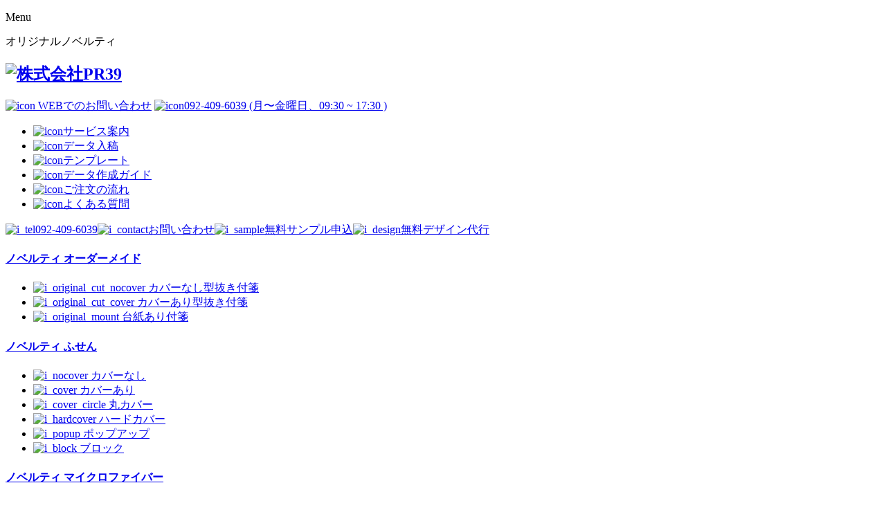

--- FILE ---
content_type: text/html; charset=UTF-8
request_url: https://pr39.com/product_category/type02/
body_size: 8528
content:
<!DOCTYPE html>
<html class="no-js" lang="ja">
    <head>

        <meta charset="utf-8">
        <meta name="theme-color" content="#ffffff">
        <meta name="format-detection" content="telephone=no">
                <meta name="viewport" content="width=device-width, initial-scale=1">
        <script type="application/ld+json">
{
    "@context": "https://schema.org",
    "@type": "Organization",
    "@id": "https://pr39.com",
    "name": "株式会社PR39",
    "url": "https://pr39.com",
    "logo": {
        "@type": "ImageObject",
        "url": "/wp-content/themes/pr39/icon-img/logo.jpg",
        "width": 800,
        "height": 289,
        "caption": "pr39_logo"
    },
    "contactPoint": {
        "@type": "ContactPoint",
        "telephone": "+81924096039",
        "contactType": "Customer Support"
    }
}
</script>
        <link rel="manifest" href="/wp-content/themes/pr39/icon-img/favicon/manifest.json">
        <link
            rel="icon"
            href="/wp-content/themes/pr39/icon-img/favicon/favicon.svg"
            sizes="any"
            type="image/svg+xml">
        <link
            rel="apple-touch-icon"
            href="/wp-content/themes/pr39/icon-img/favicon/apple-touch-icon.png">

        <link rel="icon" href="https://pr39.com/wp-content/uploads/cropped-favicon-32x32.png" sizes="32x32" />
<link rel="icon" href="https://pr39.com/wp-content/uploads/cropped-favicon-192x192.png" sizes="192x192" />
<link rel="apple-touch-icon" href="https://pr39.com/wp-content/uploads/cropped-favicon-180x180.png" />
<meta name="msapplication-TileImage" content="https://pr39.com/wp-content/uploads/cropped-favicon-270x270.png" />

    <link rel="stylesheet" type="text/css" rel="preload" as="style" href="/wp-content/themes/pr39/style/global.min.css"><link rel="stylesheet" type="text/css" rel="preload" as="style" href="/wp-content/themes/pr39/style/style.min.css"><script src="/wp-content/themes/pr39/style/global.min.js" defer></script><!-- Google Tag Manager -->
<script>
window.addEventListener('load', function() {
    google_set();
})
function google_set(){
(function(w,d,s,l,i){w[l]=w[l]||[];w[l].push({'gtm.start':
new Date().getTime(),event:'gtm.js'});var f=d.getElementsByTagName(s)[0],
j=d.createElement(s),dl=l!='dataLayer'?'&l='+l:'';j.async=true;j.src=
'https://www.googletagmanager.com/gtm.js?id='+i+dl;f.parentNode.insertBefore(j,f);
})(window,document,'script','dataLayer','GTM-MXGZSPP');
};
</script>
<!-- End Google Tag Manager -->












<link rel="stylesheet" type="text/css" rel="preload" as="style" href="/wp-content/themes/pr39/style/plugin/swiper.min.css"><script defer src="/wp-content/themes/pr39/style/plugin/swiper-bundle.min.js"></script>
        <title>
        カバーあり付箋【CA11】 - 株式会社PR39        </title>

            <meta name="robots" content="noindex, nofollow, noarchive">
    </head>

    <body>
<header class="header">
    <div id="header_container_box">
        
        <div class="header_container">

        <div id="mobile_nav_switch">
                    <div>
                        <span class="mobile_nav_btn_line"></span>
                        <span class="mobile_nav_btn_line"></span>
                        <span class="mobile_nav_btn_line"></span>
                    </div>
                    <p>Menu</p>
                </div>


            <div class="header_container_flex">


                <div id="header_left">
                    <p>オリジナルノベルティ</p>

                                            <h2>
                                                        <a href="https://pr39.com" class="header_logo_check">
                                <img
                                    src="/wp-content/themes/pr39/icon-img/icon-svg/logo.svg"
                                    alt="株式会社PR39"
                                    width="130"
                                    height="50">
                            </a>
                                                </h2>
                    
                </div>



                <div id="header_right">
                    <div class="header_right_top">
                        <a class="header_right_contact" href="https://pr39.com/contact">
                            <img
                                src="/wp-content/themes/pr39/icon-img/icon-svg/icon_contact_w.svg"
                                alt="icon"
                                width="35"
                                height="35">

                            WEBでのお問い合わせ</a>

                        <a href="tel:092-409-6039" class="header_right_tal"><img
                            src="/wp-content/themes/pr39/icon-img/icon-svg/icon_tel_w.svg"
                            alt="icon"
                            width="35"
                            height="35">092-409-6039 (月〜金曜日、09:30 ~ 17:30 )
                        </a>
                    </div>


                    <nav class="header_right_nav">
                        <ul class="header_right_nav_flex">
                        <li><a href="https://pr39.com/about"><img src="/wp-content/themes/pr39/icon-img/icon-svg/icon_about.svg" alt="icon" width="25" height="25">サービス案内</a></li><li><a href="https://pr39.com/data-import"><img src="/wp-content/themes/pr39/icon-img/icon-svg/icon_data-import.svg" alt="icon" width="25" height="25">データ入稿</a></li><li><a href="https://pr39.com/template"><img src="/wp-content/themes/pr39/icon-img/icon-svg/icon_template.svg" alt="icon" width="25" height="25">テンプレート</a></li><li><a href="https://pr39.com/technicalguide"><img src="/wp-content/themes/pr39/icon-img/icon-svg/icon_technicalguide.svg" alt="icon" width="25" height="25">データ作成ガイド</a></li><li><a href="https://pr39.com/flow"><img src="/wp-content/themes/pr39/icon-img/icon-svg/icon_flow.svg" alt="icon" width="25" height="25">ご注文の流れ</a></li><li><a href="https://pr39.com/faq"><img src="/wp-content/themes/pr39/icon-img/icon-svg/icon_faq.svg" alt="icon" width="25" height="25">よくある質問</a></li>
                        </ul>
                    </nav>
                </div>

            </div>
        </div>
        <div id="mobile_nav_box" class="slide_set">
    <div class="mobile_nav_container">
        <div id="mobile_nav_top_button">

        <a class="icon_box" href="tel:0924096039"><img src="/wp-content/themes/pr39/icon-img/icon-svg/icon_tel_w.svg" alt="i_tel" width="32" height="32">092-409-6039</a><a class="icon_box" href="https://pr39.com/contact"><img src="/wp-content/themes/pr39/icon-img/icon-svg/icon_contact_w.svg" alt="i_contact" width="32" height="32">お問い合わせ</a><a class="icon_box" href="https://pr39.com/sample"><img src="/wp-content/themes/pr39/icon-img/icon-svg/icon_sample_w.svg" alt="i_sample" width="32" height="32">無料サンプル申込</a><a class="icon_box" href="https://pr39.com/design"><img src="/wp-content/themes/pr39/icon-img/icon-svg/icon_design_w.svg" alt="i_design" width="32" height="32">無料デザイン代行</a>
        </div>

            <a class="sidebar_product_title" href="https://pr39.com/printorder/"><h4>ノベルティ オーダーメイド</h4>    </a>

<ul class="sidebar_product_list">
<li><a href="https://pr39.com/product_category/original_cut_nocover">    <picture>
        <source
            type="image/webp"
            srcset="/wp-content/themes/pr39/icon-img/icon-nav/icon_original_cut_nocover.webp">
        <source
            type="image/jpeg"
            srcset="/wp-content/themes/pr39/icon-img/icon-nav/icon_original_cut_nocover.png">
        <img
            src="/wp-content/themes/pr39/icon-img/icon-nav/icon_original_cut_nocover.png"
            alt="i_original_cut_nocover"
            width="40"
            height="40"
            loading="lazy">
    </picture>
    カバーなし型抜き付箋</a>
</li>
<li><a href="https://pr39.com/product_category/original_cut_cover">    <picture>
        <source
            type="image/webp"
            srcset="/wp-content/themes/pr39/icon-img/icon-nav/icon_original_cut_cover.webp">
        <source
            type="image/jpeg"
            srcset="/wp-content/themes/pr39/icon-img/icon-nav/icon_original_cut_cover.png">
        <img
            src="/wp-content/themes/pr39/icon-img/icon-nav/icon_original_cut_cover.png"
            alt="i_original_cut_cover"
            width="40"
            height="40"
            loading="lazy">
    </picture>
    カバーあり型抜き付箋</a>
</li>
<li><a href="https://pr39.com/product_category/original_mount/product/CNM-O">    <picture>
        <source
            type="image/webp"
            srcset="/wp-content/themes/pr39/icon-img/icon-nav/icon_original_mount.webp">
        <source
            type="image/jpeg"
            srcset="/wp-content/themes/pr39/icon-img/icon-nav/icon_original_mount.png">
        <img
            src="/wp-content/themes/pr39/icon-img/icon-nav/icon_original_mount.png"
            alt="i_original_mount"
            width="40"
            height="40"
            loading="lazy">
    </picture>
    台紙あり付箋</a>
</li>
</ul>
<a class="sidebar_product_title" href="https://pr39.com/printorder/"><h4>ノベルティ ふせん</h4>    </a>

<ul class="sidebar_product_list">
<li><a href="https://pr39.com/product_category/nocover">    <picture>
        <source
            type="image/webp"
            srcset="/wp-content/themes/pr39/icon-img/icon-nav/icon_nocover.webp">
        <source
            type="image/jpeg"
            srcset="/wp-content/themes/pr39/icon-img/icon-nav/icon_nocover.png">
        <img
            src="/wp-content/themes/pr39/icon-img/icon-nav/icon_nocover.png"
            alt="i_nocover"
            width="40"
            height="40"
            loading="lazy">
    </picture>
    カバーなし</a>
</li>
<li><a href="https://pr39.com/product_category/cover">    <picture>
        <source
            type="image/webp"
            srcset="/wp-content/themes/pr39/icon-img/icon-nav/icon_cover.webp">
        <source
            type="image/jpeg"
            srcset="/wp-content/themes/pr39/icon-img/icon-nav/icon_cover.png">
        <img
            src="/wp-content/themes/pr39/icon-img/icon-nav/icon_cover.png"
            alt="i_cover"
            width="40"
            height="40"
            loading="lazy">
    </picture>
    カバーあり</a>
</li>
<li><a href="https://pr39.com/product_category/cover_circle">    <picture>
        <source
            type="image/webp"
            srcset="/wp-content/themes/pr39/icon-img/icon-nav/icon_cover_circle.webp">
        <source
            type="image/jpeg"
            srcset="/wp-content/themes/pr39/icon-img/icon-nav/icon_cover_circle.png">
        <img
            src="/wp-content/themes/pr39/icon-img/icon-nav/icon_cover_circle.png"
            alt="i_cover_circle"
            width="40"
            height="40"
            loading="lazy">
    </picture>
    丸カバー</a>
</li>
<li><a href="https://pr39.com/product_category/hardcover">    <picture>
        <source
            type="image/webp"
            srcset="/wp-content/themes/pr39/icon-img/icon-nav/icon_hardcover.webp">
        <source
            type="image/jpeg"
            srcset="/wp-content/themes/pr39/icon-img/icon-nav/icon_hardcover.png">
        <img
            src="/wp-content/themes/pr39/icon-img/icon-nav/icon_hardcover.png"
            alt="i_hardcover"
            width="40"
            height="40"
            loading="lazy">
    </picture>
    ハードカバー</a>
</li>
<li><a href="https://pr39.com/product_category/popup/product/pop-01">    <picture>
        <source
            type="image/webp"
            srcset="/wp-content/themes/pr39/icon-img/icon-nav/icon_popup.webp">
        <source
            type="image/jpeg"
            srcset="/wp-content/themes/pr39/icon-img/icon-nav/icon_popup.png">
        <img
            src="/wp-content/themes/pr39/icon-img/icon-nav/icon_popup.png"
            alt="i_popup"
            width="40"
            height="40"
            loading="lazy">
    </picture>
    ポップアップ</a>
</li>
<li><a href="https://pr39.com/product/block-01">    <picture>
        <source
            type="image/webp"
            srcset="/wp-content/themes/pr39/icon-img/icon-nav/icon_block.webp">
        <source
            type="image/jpeg"
            srcset="/wp-content/themes/pr39/icon-img/icon-nav/icon_block.png">
        <img
            src="/wp-content/themes/pr39/icon-img/icon-nav/icon_block.png"
            alt="i_block"
            width="40"
            height="40"
            loading="lazy">
    </picture>
    ブロック</a>
</li>
</ul>
<a class="sidebar_product_title" href="https://pr39.com/printorder/"><h4>ノベルティ マイクロファイバー</h4>    </a>

<ul class="sidebar_product_list">
<li><a href="https://pr39.com/product_category/mfdigital">    <picture>
        <source
            type="image/webp"
            srcset="/wp-content/themes/pr39/icon-img/icon-nav/icon_mfdigital.webp">
        <source
            type="image/jpeg"
            srcset="/wp-content/themes/pr39/icon-img/icon-nav/icon_mfdigital.png">
        <img
            src="/wp-content/themes/pr39/icon-img/icon-nav/icon_mfdigital.png"
            alt="i_mfdigital"
            width="40"
            height="40"
            loading="lazy">
    </picture>
     クロス・デジタル</a>
</li>
<li><a href="https://pr39.com/product_category/mfsilk">    <picture>
        <source
            type="image/webp"
            srcset="/wp-content/themes/pr39/icon-img/icon-nav/icon_mfsilk.webp">
        <source
            type="image/jpeg"
            srcset="/wp-content/themes/pr39/icon-img/icon-nav/icon_mfsilk.png">
        <img
            src="/wp-content/themes/pr39/icon-img/icon-nav/icon_mfsilk.png"
            alt="i_mfsilk"
            width="40"
            height="40"
            loading="lazy">
    </picture>
     クロス・シルク</a>
</li>
<li><a href="https://pr39.com/product_category/mfemboss">    <picture>
        <source
            type="image/webp"
            srcset="/wp-content/themes/pr39/icon-img/icon-nav/icon_mfemboss.webp">
        <source
            type="image/jpeg"
            srcset="/wp-content/themes/pr39/icon-img/icon-nav/icon_mfemboss.png">
        <img
            src="/wp-content/themes/pr39/icon-img/icon-nav/icon_mfemboss.png"
            alt="i_mfemboss"
            width="40"
            height="40"
            loading="lazy">
    </picture>
     クロス・エンボス</a>
</li>
<li><a href="https://pr39.com/product_category/mfmousepad/product/mf-mp01">    <picture>
        <source
            type="image/webp"
            srcset="/wp-content/themes/pr39/icon-img/icon-nav/icon_mfmousepad.webp">
        <source
            type="image/jpeg"
            srcset="/wp-content/themes/pr39/icon-img/icon-nav/icon_mfmousepad.png">
        <img
            src="/wp-content/themes/pr39/icon-img/icon-nav/icon_mfmousepad.png"
            alt="i_mfmousepad"
            width="40"
            height="40"
            loading="lazy">
    </picture>
    マウスパッド</a>
</li>
<li><a href="https://pr39.com/product_category/mfcoaster/product/mf-c1111">    <picture>
        <source
            type="image/webp"
            srcset="/wp-content/themes/pr39/icon-img/icon-nav/icon_mfcoaster.webp">
        <source
            type="image/jpeg"
            srcset="/wp-content/themes/pr39/icon-img/icon-nav/icon_mfcoaster.png">
        <img
            src="/wp-content/themes/pr39/icon-img/icon-nav/icon_mfcoaster.png"
            alt="i_mfcoaster"
            width="40"
            height="40"
            loading="lazy">
    </picture>
    コースター</a>
</li>
<li><a href="https://pr39.com/product_category/mfpouch/product/mf-p1018">    <picture>
        <source
            type="image/webp"
            srcset="/wp-content/themes/pr39/icon-img/icon-nav/icon_mfpouch.webp">
        <source
            type="image/jpeg"
            srcset="/wp-content/themes/pr39/icon-img/icon-nav/icon_mfpouch.png">
        <img
            src="/wp-content/themes/pr39/icon-img/icon-nav/icon_mfpouch.png"
            alt="i_mfpouch"
            width="40"
            height="40"
            loading="lazy">
    </picture>
    ポーチ</a>
</li>
</ul>

        <h4 class="sidebar_product_title">その他</h4>

            <ul>
        <li class="mobile_nav_slot">
        <a href="https://pr39.com/about">
                <img
                    loading="lazy"
                    src="/wp-content/themes/pr39/icon-img/icon-svg/icon_about.svg"
                    alt="other_about"
                    width="40"
                    height="40">
                RP39 サービス案内        </a>
            </li>
    </ul>
            <ul>
        <li class="mobile_nav_slot">
        <a href="https://pr39.com/technicalguide">
                <img
                    loading="lazy"
                    src="/wp-content/themes/pr39/icon-img/icon-svg/icon_technicalguide.svg"
                    alt="other_technicalguide"
                    width="40"
                    height="40">
                データ作成ガイド        </a>
            </li>
    </ul>
            <ul>
        <li class="mobile_nav_slot">
        <a href="https://pr39.com/flow">
                <img
                    loading="lazy"
                    src="/wp-content/themes/pr39/icon-img/icon-svg/icon_flow.svg"
                    alt="other_flow"
                    width="40"
                    height="40">
                ご注文の流れ        </a>
            </li>
    </ul>
            <ul>
        <li class="mobile_nav_slot">
        <a href="https://pr39.com/faq">
                <img
                    loading="lazy"
                    src="/wp-content/themes/pr39/icon-img/icon-svg/icon_faq.svg"
                    alt="other_faq"
                    width="40"
                    height="40">
                よくある質問        </a>
            </li>
    </ul>
            <ul>
        <li class="mobile_nav_slot">
        <a href="https://pr39.com/site_map">
                <img
                    loading="lazy"
                    src="/wp-content/themes/pr39/icon-img/icon-svg/icon_site_map.svg"
                    alt="other_site_map"
                    width="40"
                    height="40">
                サイトマップ        </a>
            </li>
    </ul>
            <ul>
        <li class="mobile_nav_slot">
        <a href="https://pr39.com/corp-info">
                <img
                    loading="lazy"
                    src="/wp-content/themes/pr39/icon-img/icon-svg/icon_corp-info.svg"
                    alt="other_corp-info"
                    width="40"
                    height="40">
                企業情報        </a>
            </li>
    </ul>
            <ul>
        <li class="mobile_nav_slot">
        <a href="https://pr39.com/privacy">
                <img
                    loading="lazy"
                    src="/wp-content/themes/pr39/icon-img/icon-svg/icon_privacy.svg"
                    alt="other_privacy"
                    width="40"
                    height="40">
                プライバシーポリシー        </a>
            </li>
    </ul>
            <ul>
        <li class="mobile_nav_slot">
        <a href="https://pr39.com/terms">
                <img
                    loading="lazy"
                    src="/wp-content/themes/pr39/icon-img/icon-svg/icon_terms.svg"
                    alt="other_terms"
                    width="40"
                    height="40">
                ご利用契約        </a>
            </li>
    </ul>
            <ul>
        <li class="mobile_nav_slot">
        <a href="https://pr39.com/law">
                <img
                    loading="lazy"
                    src="/wp-content/themes/pr39/icon-img/icon-svg/icon_law.svg"
                    alt="other_law"
                    width="40"
                    height="40">
                特定商法取引に基づく表記        </a>
            </li>
    </ul>
            </div>
</div>    </div>
</header><noscript><iframe src="https://www.googletagmanager.com/ns.html?id=GTM-MXGZSPP"
height="0" width="0" style="display:none;visibility:hidden"></iframe></noscript>
<main>
<section>
    <div id="slider_main" class="swiper">
    <div class="swiper-wrapper">

         <a class="swiper-slide" href="https://pr39.com/printorder/"><picture> <source type="image/webp" srcset="/wp-content/themes/pr39/index-component/slider-img/original.webp"><source type="image/jpeg" srcset="/wp-content/themes/pr39/index-component/slider-img/original.jpg"><img src="/wp-content/themes/pr39/index-component/slider-img/original.jpg" alt="img_original" width="740" height="400"></picture></a> <a class="swiper-slide" href="https://pr39.com/about/"><picture> <source type="image/webp" srcset="/wp-content/themes/pr39/index-component/slider-img/about.webp"><source type="image/jpeg" srcset="/wp-content/themes/pr39/index-component/slider-img/about.jpg"><img src="/wp-content/themes/pr39/index-component/slider-img/about.jpg" alt="img_about" width="740" height="400"></picture></a>


    </div>

    <div class="swiper-button-next"></div>
    <div class="swiper-button-prev"></div>
    <!-- <div class="swiper-pagination"></div> -->
</div>

<div id="index_news">

    <div class="title">
        <div class="h2">
            <img
                class="icon_set"
                src="/wp-content/themes/pr39/icon-img/icon-svg/icon_news.svg"
                alt="news"
                width="20"
                height="20"
                loading="lazy">
            <h2>お知らせ</h2>
        </div>
        <a href="/news">お知らせ一覧 ></a>
    </div>

        <div class="news_area">
        <a
            class="flex"
            href="https://pr39.com/pr_notice/%e3%80%90%e9%87%8d%e8%a6%81%e3%80%91%e6%97%a7%e6%ad%a3%e6%9c%88%ef%bc%88%e6%98%a5%e7%af%80%ef%bc%89%e3%81%ab%e4%bc%b4%e3%81%86%e5%95%86%e5%93%81%e7%99%ba%e9%80%81%e3%83%bb%e7%b4%8d%e6%9c%9f%e9%81%85/">
            <time datetime="2026-01-20 09:01:43">2026/01/20</time>
                        <span class="new_icon">NEW</span>
                        <p>
                【重要】旧正月（春節）に伴う商品発送・納期遅延のお知らせ            </p>

        </a>
    </div>
        <div class="news_area">
        <a
            class="flex"
            href="https://pr39.com/pr_notice/2025%e5%b9%b4-%e5%b9%b4%e6%9c%ab%e5%b9%b4%e5%a7%8b%e4%bc%91%e6%a5%ad%e3%81%ae%e3%81%8a%e7%9f%a5%e3%82%89%e3%81%9b/">
            <time datetime="2025-12-08 11:12:43">2025/12/08</time>
                        <p>
                2025年 年末年始休業のお知らせ            </p>

        </a>
    </div>
    
</div>
<div id="index_popular" class="product_loop_area">
    <div class="title">
        <div class="h2">
            <img
                src="/wp-content/themes/pr39/icon-img/icon-svg/icon_popular.svg"
                alt="popular"
                class="icon_set"
                width="20"
                height="20"
                >
            <h2>12月の「人気商品」</h2>
        </div>
        <a href="https://pr39.com/printorder/">商品一覧 &gt;</a>
    </div>

    <div class="flex">

        
<a class="product_loop" href="https://pr39.com/product/cn03/">

    <div class="product_loop_tum_img">
        <picture>
            <source
                type="image/webp"
                srcset="/wp-content/themes/pr39/product-component/img/cn03_1.webp">
            <source
                type="image/jpeg"
                srcset="/wp-content/themes/pr39/product-component/img/cn03_1.jpg">
            <img
                src="/wp-content/themes/pr39/product-component/img/cn03_1.jpg"
                alt="tum_CN03"
                width="242"
                height="162"
                >
        </picture>
    </div>

    <div class="product_loop_title">
        <p>CN03</p>
    </div>

    <p class="product_loop_price_box">
        500個 <span>(スミ1色)</span><span>35,134円〜 </span></p>        
        <div class="product_loop_box">
            <img
                src="/wp-content/themes/pr39/icon-img/icon-svg/icon_size.svg"
                alt="icon_size"
                class="icon_set"
                width="20"
                height="20"
                loading="lazy">
            <p>付箋サイズ</p>
            <p class="sub">70×76 mm(スミ / 特色)</p><p class="sub">70×75 mm(フルカラー)</p>        </div>
</a>

<a class="product_loop" href="https://pr39.com/product/cl-d1515/">

    <div class="product_loop_tum_img">
        <picture>
            <source
                type="image/webp"
                srcset="/wp-content/themes/pr39/product-component/img/cl-d1515_1.webp">
            <source
                type="image/jpeg"
                srcset="/wp-content/themes/pr39/product-component/img/cl-d1515_1.jpg">
            <img
                src="/wp-content/themes/pr39/product-component/img/cl-d1515_1.jpg"
                alt="tum_CL-D1515"
                width="242"
                height="162"
                >
        </picture>
    </div>

    <div class="product_loop_title">
        <p>CL-D1515</p>
    </div>

    <p class="product_loop_price_box">
        100枚 <span>(台紙なし)</span><span>21,970円〜 </span></p>        
        <div class="product_loop_box">
            <img
                src="/wp-content/themes/pr39/icon-img/icon-svg/icon_size.svg"
                alt="icon_size"
                class="icon_set"
                width="20"
                height="20"
                loading="lazy">
            <p>サイズ</p>
            <p class="sub">150×150mm</p>        </div>
</a>

<a class="product_loop" href="https://pr39.com/product/ca39/">

    <div class="product_loop_tum_img">
        <picture>
            <source
                type="image/webp"
                srcset="/wp-content/themes/pr39/product-component/img/ca39_1.webp">
            <source
                type="image/jpeg"
                srcset="/wp-content/themes/pr39/product-component/img/ca39_1.jpg">
            <img
                src="/wp-content/themes/pr39/product-component/img/ca39_1.jpg"
                alt="tum_CA39"
                width="242"
                height="162"
                >
        </picture>
    </div>

    <div class="product_loop_title">
        <p>CA39</p>
    </div>

    <p class="product_loop_price_box">
        500個 <span>(スミ1色)</span><span>73,634円〜 </span></p>                    <div class="product_loop_box">
                <img
                    src="/wp-content/themes/pr39/icon-img/icon-svg/icon_size.svg"
                    alt="icon_size"
                    class="icon_set"
                    width="20"
                    height="20"
                    loading="lazy">
                <p>カバーサイズ</p><p class="sub">106×80mm</p>            </div>
        
        <div class="product_loop_box">
            <img
                src="/wp-content/themes/pr39/icon-img/icon-svg/icon_size.svg"
                alt="icon_size"
                class="icon_set"
                width="20"
                height="20"
                loading="lazy">
            <p>付箋サイズ</p>
            <p class="sub">50×76mm</p><p class="sub">50×15mm(5個)</p>        </div>
</a>
    </div>

</div>

<div class="title margin_top">
        <div class="h2">
            <img
                src="/wp-content/themes/pr39/icon-img/icon-svg/icon_works.svg"
                alt="works"
                class="icon_set"
                width="20"
                height="20"
                loading="lazy">
            <h2>実績紹介</h2>
        </div>
        <a href="https://pr39.com/works/">実績紹介一覧 &gt;</a>
    </div>

<div id="index_works">
<div class="works_set">
    <div class="popup_btn slider_btn">
        <p class="popup_tum_day">23/02/01</p>
        <picture>
            <source type="image/webp" srcset="/wp-content/themes/pr39/pages/img/works/work_6915_1.webp">
            <source type="image/jpeg" srcset="/wp-content/themes/pr39/pages/img/works/work_6915_1.jpg">
            <img
                src="/wp-content/themes/pr39/pages/img/works/work_6915_1.jpg"
                alt="work_img_<br />
<b>Warning</b>:  Undefined variable $id in <b>/home/servicepr39/pr39.com/public_html/wp-content/themes/pr39/pages/loop-works.php</b> on line <b>34</b><br />
"
                width="300"
                height="200"
                                >
        </picture>
        <div class="popup_tum_text_box">
            <p class="popup_tum_text">・KAKEHASHI DESIGN<br>
                ・商品名：CA-D</p>
        </div>
    </div>

    <div class="popup_area" id="popup_area_6915">
        <div class="popup_box_set">
            <div class="popup_box">
                <span class="popup_close popup_close_top"></span>
                <div class="swiper">
                    <div class="swiper-wrapper">

                                            <picture class="swiper-slide">
                            <source type="image/webp" srcset="/wp-content/themes/pr39/pages/img/works/work_6915_1.webp">
                            <source type="image/jpeg" srcset="/wp-content/themes/pr39/pages/img/works/work_6915_1.jpg">
                            <img
                                src="/wp-content/themes/pr39/pages/img/works/work_6915_1.jpg"
                                alt="work_6915_1"
                                width="600"
                                height="400"
                                loading="lazy">
                        </picture>
                                                <picture class="swiper-slide">
                            <source type="image/webp" srcset="/wp-content/themes/pr39/pages/img/works/work_6915_2.webp">
                            <source type="image/jpeg" srcset="/wp-content/themes/pr39/pages/img/works/work_6915_2.jpg">
                            <img
                                src="/wp-content/themes/pr39/pages/img/works/work_6915_2.jpg"
                                alt="work_6915_2"
                                width="600"
                                height="400"
                                loading="lazy">
                        </picture>
                                                <picture class="swiper-slide">
                            <source type="image/webp" srcset="/wp-content/themes/pr39/pages/img/works/work_6915_3.webp">
                            <source type="image/jpeg" srcset="/wp-content/themes/pr39/pages/img/works/work_6915_3.jpg">
                            <img
                                src="/wp-content/themes/pr39/pages/img/works/work_6915_3.jpg"
                                alt="work_6915_3"
                                width="600"
                                height="400"
                                loading="lazy">
                        </picture>
                                            </div>

                    <div class="swiper-button-next"></div>
                    <div class="swiper-button-prev"></div>

                </div>


                <table>
                    <tr>
                        <th>会社名</th>
                        <td>KAKEHASHI DESIGN</td>
                    </tr>

                    <tr>
                        <th>制作商品</th>
                        <td>CA-D                            <a href="https://pr39.com/product/CA-D" class="work_product_btn">商品情報</a></td>
                    </tr>
                    <tr>
                        <th>公開日</th>
                        <td>23/02/01</td>
                    </tr>
                </table>
                <p class="popup_close popup_close_bottom">
                    閉じる
                </p>

            </div>
        </div>
        <div class="popup_close_bg"></div>
    </div>
</div>
<div class="works_set">
    <div class="popup_btn slider_btn">
        <p class="popup_tum_day">23/02/01</p>
        <picture>
            <source type="image/webp" srcset="/wp-content/themes/pr39/pages/img/works/work_6913_1.webp">
            <source type="image/jpeg" srcset="/wp-content/themes/pr39/pages/img/works/work_6913_1.jpg">
            <img
                src="/wp-content/themes/pr39/pages/img/works/work_6913_1.jpg"
                alt="work_img_<br />
<b>Warning</b>:  Undefined variable $id in <b>/home/servicepr39/pr39.com/public_html/wp-content/themes/pr39/pages/loop-works.php</b> on line <b>34</b><br />
"
                width="300"
                height="200"
                                >
        </picture>
        <div class="popup_tum_text_box">
            <p class="popup_tum_text">・ナント種苗 株式会社<br>
                ・商品名：CN-C</p>
        </div>
    </div>

    <div class="popup_area" id="popup_area_6913">
        <div class="popup_box_set">
            <div class="popup_box">
                <span class="popup_close popup_close_top"></span>
                <div class="swiper">
                    <div class="swiper-wrapper">

                                            <picture class="swiper-slide">
                            <source type="image/webp" srcset="/wp-content/themes/pr39/pages/img/works/work_6913_1.webp">
                            <source type="image/jpeg" srcset="/wp-content/themes/pr39/pages/img/works/work_6913_1.jpg">
                            <img
                                src="/wp-content/themes/pr39/pages/img/works/work_6913_1.jpg"
                                alt="work_6913_1"
                                width="600"
                                height="400"
                                loading="lazy">
                        </picture>
                                                <picture class="swiper-slide">
                            <source type="image/webp" srcset="/wp-content/themes/pr39/pages/img/works/work_6913_2.webp">
                            <source type="image/jpeg" srcset="/wp-content/themes/pr39/pages/img/works/work_6913_2.jpg">
                            <img
                                src="/wp-content/themes/pr39/pages/img/works/work_6913_2.jpg"
                                alt="work_6913_2"
                                width="600"
                                height="400"
                                loading="lazy">
                        </picture>
                                            </div>

                    <div class="swiper-button-next"></div>
                    <div class="swiper-button-prev"></div>

                </div>


                <table>
                    <tr>
                        <th>会社名</th>
                        <td>ナント種苗 株式会社</td>
                    </tr>

                    <tr>
                        <th>制作商品</th>
                        <td>CN-C                            <a href="https://pr39.com/product/CN-C" class="work_product_btn">商品情報</a></td>
                    </tr>
                    <tr>
                        <th>公開日</th>
                        <td>23/02/01</td>
                    </tr>
                </table>
                <p class="popup_close popup_close_bottom">
                    閉じる
                </p>

            </div>
        </div>
        <div class="popup_close_bg"></div>
    </div>
</div>
<div class="works_set">
    <div class="popup_btn slider_btn">
        <p class="popup_tum_day">23/02/01</p>
        <picture>
            <source type="image/webp" srcset="/wp-content/themes/pr39/pages/img/works/work_6903_1.webp">
            <source type="image/jpeg" srcset="/wp-content/themes/pr39/pages/img/works/work_6903_1.jpg">
            <img
                src="/wp-content/themes/pr39/pages/img/works/work_6903_1.jpg"
                alt="work_img_<br />
<b>Warning</b>:  Undefined variable $id in <b>/home/servicepr39/pr39.com/public_html/wp-content/themes/pr39/pages/loop-works.php</b> on line <b>34</b><br />
"
                width="300"
                height="200"
                                >
        </picture>
        <div class="popup_tum_text_box">
            <p class="popup_tum_text">・株式会社 ハウス・デポ・ジャパン<br>
                ・商品名：CA-D</p>
        </div>
    </div>

    <div class="popup_area" id="popup_area_6903">
        <div class="popup_box_set">
            <div class="popup_box">
                <span class="popup_close popup_close_top"></span>
                <div class="swiper">
                    <div class="swiper-wrapper">

                                            <picture class="swiper-slide">
                            <source type="image/webp" srcset="/wp-content/themes/pr39/pages/img/works/work_6903_1.webp">
                            <source type="image/jpeg" srcset="/wp-content/themes/pr39/pages/img/works/work_6903_1.jpg">
                            <img
                                src="/wp-content/themes/pr39/pages/img/works/work_6903_1.jpg"
                                alt="work_6903_1"
                                width="600"
                                height="400"
                                loading="lazy">
                        </picture>
                                                <picture class="swiper-slide">
                            <source type="image/webp" srcset="/wp-content/themes/pr39/pages/img/works/work_6903_2.webp">
                            <source type="image/jpeg" srcset="/wp-content/themes/pr39/pages/img/works/work_6903_2.jpg">
                            <img
                                src="/wp-content/themes/pr39/pages/img/works/work_6903_2.jpg"
                                alt="work_6903_2"
                                width="600"
                                height="400"
                                loading="lazy">
                        </picture>
                                                <picture class="swiper-slide">
                            <source type="image/webp" srcset="/wp-content/themes/pr39/pages/img/works/work_6903_3.webp">
                            <source type="image/jpeg" srcset="/wp-content/themes/pr39/pages/img/works/work_6903_3.jpg">
                            <img
                                src="/wp-content/themes/pr39/pages/img/works/work_6903_3.jpg"
                                alt="work_6903_3"
                                width="600"
                                height="400"
                                loading="lazy">
                        </picture>
                                            </div>

                    <div class="swiper-button-next"></div>
                    <div class="swiper-button-prev"></div>

                </div>


                <table>
                    <tr>
                        <th>会社名</th>
                        <td>株式会社 ハウス・デポ・ジャパン</td>
                    </tr>

                    <tr>
                        <th>制作商品</th>
                        <td>CA-D                            <a href="https://pr39.com/product/CA-D" class="work_product_btn">商品情報</a></td>
                    </tr>
                    <tr>
                        <th>公開日</th>
                        <td>23/02/01</td>
                    </tr>
                </table>
                <p class="popup_close popup_close_bottom">
                    閉じる
                </p>

            </div>
        </div>
        <div class="popup_close_bg"></div>
    </div>
</div></div></section>

<aside id="sidebar">
    <div class="title">
        <div class="h2">
            <img
                src="/wp-content/themes/pr39/icon-img/icon-svg/icon_other.svg"
                alt="icon_product_list"
                class="icon_set"
                width="50"
                height="50">
            <h2>商品一覧</h2>
        </div>
    </div>

    <div id="sidebar_banner_area">
        <a href="https://pr39.com/sample" class="sidebar_banner"><img src="/wp-content/themes/pr39/icon-img/icon-svg/icon_sample_w.svg" alt="i_sample" width="45" height="45"><p class="sidebar_banner_text"><span class="text_red">無料</span>サンプル申込</p></a><a href="https://pr39.com/design" class="sidebar_banner"><img src="/wp-content/themes/pr39/icon-img/icon-svg/icon_design_w.svg" alt="i_design" width="45" height="45"><p class="sidebar_banner_text"><span class="text_red">無料</span>デザイン代行</p></a>    </div>

    <a class="sidebar_product_title" href="https://pr39.com/printorder/">ノベルティ オーダーメイド    </a>

<ul class="sidebar_product_list">
<li><a href="https://pr39.com/product_category/original_cut_nocover">    <picture>
        <source
            type="image/webp"
            srcset="/wp-content/themes/pr39/icon-img/icon-nav/icon_original_cut_nocover.webp">
        <source
            type="image/jpeg"
            srcset="/wp-content/themes/pr39/icon-img/icon-nav/icon_original_cut_nocover.png">
        <img
            src="/wp-content/themes/pr39/icon-img/icon-nav/icon_original_cut_nocover.png"
            alt="i_original_cut_nocover"
            width="40"
            height="40"
            loading="lazy">
    </picture>
    カバーなし型抜き付箋</a>
</li>
<li><a href="https://pr39.com/product_category/original_cut_cover">    <picture>
        <source
            type="image/webp"
            srcset="/wp-content/themes/pr39/icon-img/icon-nav/icon_original_cut_cover.webp">
        <source
            type="image/jpeg"
            srcset="/wp-content/themes/pr39/icon-img/icon-nav/icon_original_cut_cover.png">
        <img
            src="/wp-content/themes/pr39/icon-img/icon-nav/icon_original_cut_cover.png"
            alt="i_original_cut_cover"
            width="40"
            height="40"
            loading="lazy">
    </picture>
    カバーあり型抜き付箋</a>
</li>
<li><a href="https://pr39.com/product_category/original_mount/product/CNM-O">    <picture>
        <source
            type="image/webp"
            srcset="/wp-content/themes/pr39/icon-img/icon-nav/icon_original_mount.webp">
        <source
            type="image/jpeg"
            srcset="/wp-content/themes/pr39/icon-img/icon-nav/icon_original_mount.png">
        <img
            src="/wp-content/themes/pr39/icon-img/icon-nav/icon_original_mount.png"
            alt="i_original_mount"
            width="40"
            height="40"
            loading="lazy">
    </picture>
    台紙あり付箋</a>
</li>
</ul>
<a class="sidebar_product_title" href="https://pr39.com/printorder/">ノベルティ ふせん    </a>

<ul class="sidebar_product_list">
<li><a href="https://pr39.com/product_category/nocover">    <picture>
        <source
            type="image/webp"
            srcset="/wp-content/themes/pr39/icon-img/icon-nav/icon_nocover.webp">
        <source
            type="image/jpeg"
            srcset="/wp-content/themes/pr39/icon-img/icon-nav/icon_nocover.png">
        <img
            src="/wp-content/themes/pr39/icon-img/icon-nav/icon_nocover.png"
            alt="i_nocover"
            width="40"
            height="40"
            loading="lazy">
    </picture>
    カバーなし</a>
</li>
<li><a href="https://pr39.com/product_category/cover">    <picture>
        <source
            type="image/webp"
            srcset="/wp-content/themes/pr39/icon-img/icon-nav/icon_cover.webp">
        <source
            type="image/jpeg"
            srcset="/wp-content/themes/pr39/icon-img/icon-nav/icon_cover.png">
        <img
            src="/wp-content/themes/pr39/icon-img/icon-nav/icon_cover.png"
            alt="i_cover"
            width="40"
            height="40"
            loading="lazy">
    </picture>
    カバーあり</a>
</li>
<li><a href="https://pr39.com/product_category/cover_circle">    <picture>
        <source
            type="image/webp"
            srcset="/wp-content/themes/pr39/icon-img/icon-nav/icon_cover_circle.webp">
        <source
            type="image/jpeg"
            srcset="/wp-content/themes/pr39/icon-img/icon-nav/icon_cover_circle.png">
        <img
            src="/wp-content/themes/pr39/icon-img/icon-nav/icon_cover_circle.png"
            alt="i_cover_circle"
            width="40"
            height="40"
            loading="lazy">
    </picture>
    丸カバー</a>
</li>
<li><a href="https://pr39.com/product_category/hardcover">    <picture>
        <source
            type="image/webp"
            srcset="/wp-content/themes/pr39/icon-img/icon-nav/icon_hardcover.webp">
        <source
            type="image/jpeg"
            srcset="/wp-content/themes/pr39/icon-img/icon-nav/icon_hardcover.png">
        <img
            src="/wp-content/themes/pr39/icon-img/icon-nav/icon_hardcover.png"
            alt="i_hardcover"
            width="40"
            height="40"
            loading="lazy">
    </picture>
    ハードカバー</a>
</li>
<li><a href="https://pr39.com/product_category/popup/product/pop-01">    <picture>
        <source
            type="image/webp"
            srcset="/wp-content/themes/pr39/icon-img/icon-nav/icon_popup.webp">
        <source
            type="image/jpeg"
            srcset="/wp-content/themes/pr39/icon-img/icon-nav/icon_popup.png">
        <img
            src="/wp-content/themes/pr39/icon-img/icon-nav/icon_popup.png"
            alt="i_popup"
            width="40"
            height="40"
            loading="lazy">
    </picture>
    ポップアップ</a>
</li>
<li><a href="https://pr39.com/product/block-01">    <picture>
        <source
            type="image/webp"
            srcset="/wp-content/themes/pr39/icon-img/icon-nav/icon_block.webp">
        <source
            type="image/jpeg"
            srcset="/wp-content/themes/pr39/icon-img/icon-nav/icon_block.png">
        <img
            src="/wp-content/themes/pr39/icon-img/icon-nav/icon_block.png"
            alt="i_block"
            width="40"
            height="40"
            loading="lazy">
    </picture>
    ブロック</a>
</li>
</ul>
<a class="sidebar_product_title" href="https://pr39.com/printorder/">ノベルティ マイクロファイバー    </a>

<ul class="sidebar_product_list">
<li><a href="https://pr39.com/product_category/mfdigital">    <picture>
        <source
            type="image/webp"
            srcset="/wp-content/themes/pr39/icon-img/icon-nav/icon_mfdigital.webp">
        <source
            type="image/jpeg"
            srcset="/wp-content/themes/pr39/icon-img/icon-nav/icon_mfdigital.png">
        <img
            src="/wp-content/themes/pr39/icon-img/icon-nav/icon_mfdigital.png"
            alt="i_mfdigital"
            width="40"
            height="40"
            loading="lazy">
    </picture>
     クロス・デジタル</a>
</li>
<li><a href="https://pr39.com/product_category/mfsilk">    <picture>
        <source
            type="image/webp"
            srcset="/wp-content/themes/pr39/icon-img/icon-nav/icon_mfsilk.webp">
        <source
            type="image/jpeg"
            srcset="/wp-content/themes/pr39/icon-img/icon-nav/icon_mfsilk.png">
        <img
            src="/wp-content/themes/pr39/icon-img/icon-nav/icon_mfsilk.png"
            alt="i_mfsilk"
            width="40"
            height="40"
            loading="lazy">
    </picture>
     クロス・シルク</a>
</li>
<li><a href="https://pr39.com/product_category/mfemboss">    <picture>
        <source
            type="image/webp"
            srcset="/wp-content/themes/pr39/icon-img/icon-nav/icon_mfemboss.webp">
        <source
            type="image/jpeg"
            srcset="/wp-content/themes/pr39/icon-img/icon-nav/icon_mfemboss.png">
        <img
            src="/wp-content/themes/pr39/icon-img/icon-nav/icon_mfemboss.png"
            alt="i_mfemboss"
            width="40"
            height="40"
            loading="lazy">
    </picture>
     クロス・エンボス</a>
</li>
<li><a href="https://pr39.com/product_category/mfmousepad/product/mf-mp01">    <picture>
        <source
            type="image/webp"
            srcset="/wp-content/themes/pr39/icon-img/icon-nav/icon_mfmousepad.webp">
        <source
            type="image/jpeg"
            srcset="/wp-content/themes/pr39/icon-img/icon-nav/icon_mfmousepad.png">
        <img
            src="/wp-content/themes/pr39/icon-img/icon-nav/icon_mfmousepad.png"
            alt="i_mfmousepad"
            width="40"
            height="40"
            loading="lazy">
    </picture>
    マウスパッド</a>
</li>
<li><a href="https://pr39.com/product_category/mfcoaster/product/mf-c1111">    <picture>
        <source
            type="image/webp"
            srcset="/wp-content/themes/pr39/icon-img/icon-nav/icon_mfcoaster.webp">
        <source
            type="image/jpeg"
            srcset="/wp-content/themes/pr39/icon-img/icon-nav/icon_mfcoaster.png">
        <img
            src="/wp-content/themes/pr39/icon-img/icon-nav/icon_mfcoaster.png"
            alt="i_mfcoaster"
            width="40"
            height="40"
            loading="lazy">
    </picture>
    コースター</a>
</li>
<li><a href="https://pr39.com/product_category/mfpouch/product/mf-p1018">    <picture>
        <source
            type="image/webp"
            srcset="/wp-content/themes/pr39/icon-img/icon-nav/icon_mfpouch.webp">
        <source
            type="image/jpeg"
            srcset="/wp-content/themes/pr39/icon-img/icon-nav/icon_mfpouch.png">
        <img
            src="/wp-content/themes/pr39/icon-img/icon-nav/icon_mfpouch.png"
            alt="i_mfpouch"
            width="40"
            height="40"
            loading="lazy">
    </picture>
    ポーチ</a>
</li>
</ul>

<div class="sidebar_work_set">
<a class="sidebar_product_title" href="https://pr39.com/works/">
実績紹介
</a>


<div class="works_set">
    <div class="popup_btn slider_btn">
        <p class="popup_tum_day">19/07/08</p>
        <picture>
            <source type="image/webp" srcset="/wp-content/themes/pr39/pages/img/works/work_3278_1.webp">
            <source type="image/jpeg" srcset="/wp-content/themes/pr39/pages/img/works/work_3278_1.jpg">
            <img
                src="/wp-content/themes/pr39/pages/img/works/work_3278_1.jpg"
                alt="work_img_<br />
<b>Warning</b>:  Undefined variable $id in <b>/home/servicepr39/pr39.com/public_html/wp-content/themes/pr39/pages/loop-works.php</b> on line <b>34</b><br />
"
                width="300"
                height="200"
                                >
        </picture>
        <div class="popup_tum_text_box">
            <p class="popup_tum_text">・前田昌宏事務所<br>
                ・商品名：CA01</p>
        </div>
    </div>

    <div class="popup_area" id="popup_area_3278">
        <div class="popup_box_set">
            <div class="popup_box">
                <span class="popup_close popup_close_top"></span>
                <div class="swiper">
                    <div class="swiper-wrapper">

                                            <picture class="swiper-slide">
                            <source type="image/webp" srcset="/wp-content/themes/pr39/pages/img/works/work_3278_1.webp">
                            <source type="image/jpeg" srcset="/wp-content/themes/pr39/pages/img/works/work_3278_1.jpg">
                            <img
                                src="/wp-content/themes/pr39/pages/img/works/work_3278_1.jpg"
                                alt="work_3278_1"
                                width="600"
                                height="400"
                                loading="lazy">
                        </picture>
                                                <picture class="swiper-slide">
                            <source type="image/webp" srcset="/wp-content/themes/pr39/pages/img/works/work_3278_2.webp">
                            <source type="image/jpeg" srcset="/wp-content/themes/pr39/pages/img/works/work_3278_2.jpg">
                            <img
                                src="/wp-content/themes/pr39/pages/img/works/work_3278_2.jpg"
                                alt="work_3278_2"
                                width="600"
                                height="400"
                                loading="lazy">
                        </picture>
                                                <picture class="swiper-slide">
                            <source type="image/webp" srcset="/wp-content/themes/pr39/pages/img/works/work_3278_3.webp">
                            <source type="image/jpeg" srcset="/wp-content/themes/pr39/pages/img/works/work_3278_3.jpg">
                            <img
                                src="/wp-content/themes/pr39/pages/img/works/work_3278_3.jpg"
                                alt="work_3278_3"
                                width="600"
                                height="400"
                                loading="lazy">
                        </picture>
                                                <picture class="swiper-slide">
                            <source type="image/webp" srcset="/wp-content/themes/pr39/pages/img/works/work_3278_4.webp">
                            <source type="image/jpeg" srcset="/wp-content/themes/pr39/pages/img/works/work_3278_4.jpg">
                            <img
                                src="/wp-content/themes/pr39/pages/img/works/work_3278_4.jpg"
                                alt="work_3278_4"
                                width="600"
                                height="400"
                                loading="lazy">
                        </picture>
                                            </div>

                    <div class="swiper-button-next"></div>
                    <div class="swiper-button-prev"></div>

                </div>


                <table>
                    <tr>
                        <th>会社名</th>
                        <td>前田昌宏事務所</td>
                    </tr>

                    <tr>
                        <th>制作商品</th>
                        <td>CA01                            <a href="https://pr39.com/product/CA01" class="work_product_btn">商品情報</a></td>
                    </tr>
                    <tr>
                        <th>公開日</th>
                        <td>19/07/08</td>
                    </tr>
                </table>
                <p class="popup_close popup_close_bottom">
                    閉じる
                </p>

            </div>
        </div>
        <div class="popup_close_bg"></div>
    </div>
</div></div>

</aside></main><span id="page_top_btn" class="arrow"></span>

<footer id="footer">
    <div class="footer_box">

        <div class="footer_nav_line">
            <a href="https://pr39.com/printorder">
                商品一覧
            </a>
            <a href="https://pr39.com/corp-info">
                企業情報
            </a>
            <a href="https://pr39.com/terms">
                ご利用規約
            </a>

            <a href="https://pr39.com/site_map">
                サイトマップ
            </a>
            <a href="https://pr39.com/privacy">
                プライバシーポリシー
            </a>
            <a href="https://pr39.com/law">
                特定商取引に基づく表記
            </a>
        </div>

        <div id="footer_company_info">

            <div class="footer_logo">
                <img
                    src="/wp-content/themes/pr39/icon-img/icon-svg/logo.svg"
                    alt="ふせん製作なら株式会社 PR39（ピーアールサンキュー）"
                    width="130"
                    height="50">

                <div>
                    <h2>株式会社PR39</h2>
                    <p>(ピーアールサンキュー)</p>
                </div>
            </div>

            <div>
                <p>〒812-0895 福岡市博多区竹下1丁目11-23-1F</p>

                <a class="flex footer_connect_btn" href="tel:0924096039">
                    <img
                        src="/wp-content/themes/pr39/icon-img/icon-svg/icon_tel.svg"
                        alt="icon"
                        width="48"
                        height="48">
                    <p>092-409-6039</p>
                </a>

                <a class="flex footer_connect_btn" href="https://pr39.com/contact/">
                    <img
                        src="/wp-content/themes/pr39/icon-img/icon-svg/icon_mail.svg"
                        alt="icon"
                        width="48"
                        height="48">
                    <p>お問い合わせ</p>
                </a>

                <p class="copyright">Copyright© 2024.PR39 co.,ltd</p>
            </div>
        </div>
    </div>
</footer>

</body>
</html>